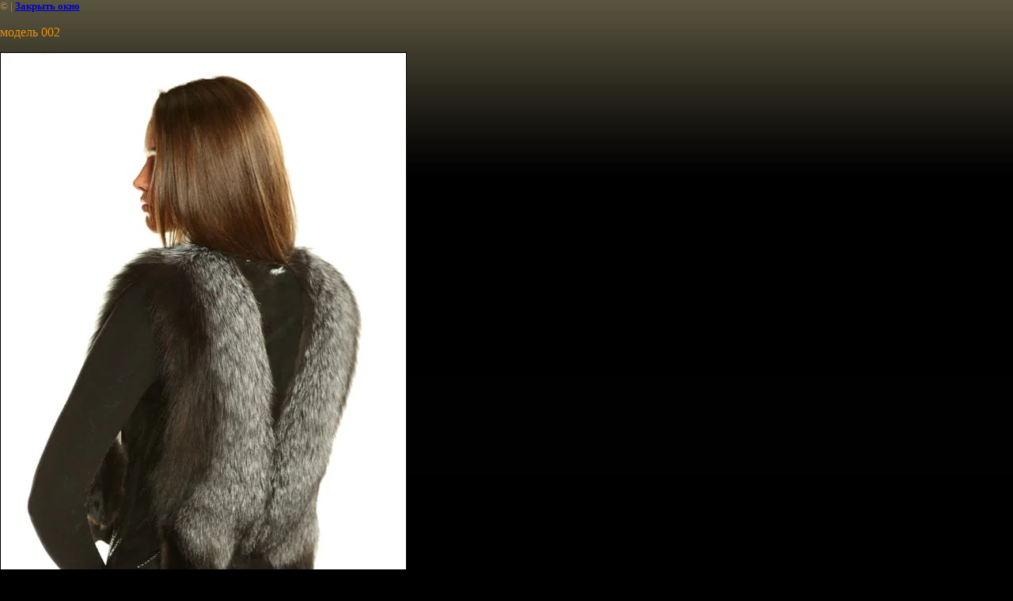

--- FILE ---
content_type: text/css
request_url: http://agrasibsev.ru/t/v76/images/styles.css
body_size: 4206
content:
@charset "utf-8";
/* CSS Document */
              
article, aside, details, figcaption, figure, footer, header, hgroup, nav, section { display: block; }
audio, canvas, video                                 { display: inline-block; }
.lt-ie8 audio, .lt-ie8 canvas, .lt-ie8 video                    { display:inline; min-height:0}
audio:not([controls])                                 { display: none; }
[hidden]                                       { display: none; }

html, body, div, span, h1, h2, h3, h4, h5, h6, p, em, strong, sub, sup, b, u, i, dl, dt, dd, ol, ul, li, form, label, tbody, tfoot, thead, tr, th, td, article, aside, canvas, details, figcaption, figure, footer, header, hgroup, menu, nav, section, summary, time, mark, audio, video {
      margin: 0;
      padding: 0;
      border: 0;
      outline: 0;
      background: transparent;
      font-size: 100%;
              }

img { padding: 0; outline: 0; background: transparent; font-size: 100%}

html             { font-size: 100%; overflow-y: scroll; height:100%; min-width:980px;}
html, button, input, select, textarea { font-family: sans-serif; color: #222; }
body             { margin:0; padding:0; height:100%; min-width:980px; text-align: left; line-height: 1.25; font: 14px "Times New Roman", Times, serif; color: #b09458; background: #000000 url(reapeat-x.gif) repeat-x left top;}

a               { color: #ff9d0a;  margin: 0; padding: 0; font-size: 100%; background: transparent; text-decoration:underline;}
a:visited           { color: #ff9d0a; }
a:hover           { color: #ff9d0a; text-decoration:none }
a:focus            { outline: thin dotted; }
a:hover, a:active       { outline: 0; }
abbr[title]         { border-bottom: 1px dotted; }
b, strong           { font-weight: bold; }
dfn             { font-style: italic; }
hr               { display: block; height: 1px; border: 0; border-top: 1px solid #ccc; margin: 1em 0; padding: 0; }
ins              { background: #ff9; color: #000; text-decoration: none; }
mark             { background: #ff0; color: #000; font-style: italic; font-weight: bold; }
pre, code, kbd, samp     { font-family: monospace, serif; font-size: 1em; }
pre             { white-space: pre; white-space: pre-wrap;}

q               { quotes: none; }
q:before, q:after       { content: ""; content: none; }
small             { font-size: 85%; }
sub, sup           { font-size: 75%; line-height: 0; position: relative; vertical-align: baseline; }
sup             { top: -0.5em; }
sub             { bottom: -0.25em; }

p, pre, blockquote, dl      { margin: 1em 0;}

ul, ol            { margin: 1em 0; padding: 0 0 0 40px; }
dd               { margin: 0 0 0 40px; }
nav ul, nav ol        { list-style: none; list-style-image: none; margin: 0; padding: 0; }

img             { vertical-align: middle; }
svg:not(:root)         { overflow: hidden; }
figure             { margin: 0; }

form            { margin: 0; }
fieldset           { border: 0; margin: 0; padding: 0; border: 1px solid gray; }

label             { cursor: pointer; }
legend            { border: 0; padding: 0; white-space: normal; }
.lt-ie8 legend         { margin-left:7px}
button, input, select, textarea { font-size: 100%; margin: 0; vertical-align: baseline; }
.lt-ie8 button, input, select, textarea{ vertical-align: middle;} 
button, input { line-height: normal; }
button, input[type="button"], input[type="reset"], input[type="submit"] { cursor: pointer; }
.lt-ie8 button, input[type="button"], input[type="reset"], input[type="submit"]{ overflow:visible;}
button[disabled], input[disabled] { cursor: default; }
input[type="checkbox"], input[type="radio"] { box-sizing: border-box; padding: 0;}
.lt-ie8 input[type="checkbox"], input[type="radio"] { width: 13px; height: 13px;}
textarea { overflow: auto; vertical-align: top; resize: vertical; }

a img { border: none;}

h1,h2,h3,h4,h5,h6 { font-weight: normal; line-height: normal; color: #e98f08;}
h1 { font-size: 24px; margin: 0 0 10px; color: #e98f08;}
h2 { font-size: 18px; margin: 0.83em 0;}
h3 { font-size: 16px; margin: 1.0em 0;}
h4 { font-size: 14px; margin: 1.33em 0;}
h5 { font-size: 12px; margin: 1.5em 0;}
h6 { font-size: 11px; margin: 1.67em 0;}

.rx2 { background: url(rx2.gif) repeat-x left top; height: 493px; margin: 0 0 -493px; width: 50%;}

#wrapper { min-height: 100%; height: auto !important; height: 100%; background: url(reapeat-y.jpg) repeat-y center 290px;}
.site-wrap2 { background: url(header.jpg) no-repeat center top; width: 100%; background-size: 1340px 885px;}
.wrapper-inner { width: 980px; margin: 0 auto;}

/*--HEADER
----------------*/
#header { height: 495px; position: relative;}
.site-name { position: absolute; top: 0; left: 60px;}
.slog { background: url(slog.png) no-repeat left top; position: absolute; top: 101px; left: 19px; height: 53px; width: 667px;}
.contacts-top { position: absolute; top: 10px; right: 23px; font: 17px "Trebuchet MS", Arial, Helvetica, sans-serif; color: #000000;}
.contacts-top a,
.contacts-top a:hover { color: #000000; text-decoration: none;}
.contacts-top p { margin: 0;}

.j-block { position: absolute; top: 199px; left: 21px;}

.w-block { height: 251px; width: 123px; border: 3px solid #ef960c; position: relative; float: left; margin: 0 16px 0 0;}
.j-pic { height: 251px; width: 123px; overflow: hidden;}
.j-shadow { height: 23px; width: 123px; position: absolute; top: 228px; left: 0; background: url(s_bg.png) no-repeat left top;}
.j-text { height: 23px; width: 103px; position: absolute; top: 228px; left: 0; font: 15px/23px "Times New Roman", Times, serif; color: #e18539; padding: 0 10px; overflow: hidden;}
.j-text a { color: #e18539; text-decoration: none;}
.j-text a:hover { color: #e18539; text-decoration: underline;}

.cart { background: url(cart.png) no-repeat left top; height: 32px; width: 153px; font: bold 11px Arial, Helvetica, sans-serif; color: #ffffff; position: absolute; top: 20px; right: 41px; z-index: 2;}
.cart a { font-size: 11px; font-weight: normal; text-decoration: none; color: #e98f08;}
.cart a:hover { text-decoration: underline; color: #e98f08;}
#shop-added,
.added-to-cart { display:none; z-index:10000; padding:5px; border:1px solid #666; font: bold 12px Arial, sans-serif; position:absolute; left:0px; top: 0px; background-color:#FFFFCC; color: #cc0000;}

.icos { position: absolute; top: 21px; right: 369px;}

/* TOP MENU */

ul.menu-top { margin: 0; padding: 497px 45px 0 0; list-style: none; font-size: 0; float: right;}
ul.menu-top li { margin: 0 0 0 -1px; padding: 0; float: left;}
ul.menu-top li + li { background: url(mtbg.png) no-repeat left center;}
ul.menu-top li a { display: block; color: #1f200b; font: 15px/1 "Times New Roman", Times, serif; text-decoration: none; padding: 17px 16px; position: relative;}
ul.menu-top li a:hover { color: #ffffff; text-decoration: none; background: url(mtbgo.gif) no-repeat right top;}

/* LEFT MENU */

.ml { height: 37px; width: 197px; background: url(us.gif) no-repeat left top; font: 18px/37px "Times New Roman", Times, serif; color: #000000; padding: 0 0 0 13px;}

ul.menu-left { margin: 0 0 50px 10px; padding: 0; list-style: none; font-size: 0; width: 200px;}
ul.menu-left li { margin: 0; padding: 0; min-height: 0;}
ul.menu-left li a { display: block; font: 14px "Times New Roman", Times, serif; text-decoration: none; color: #b09458; padding: 7px 10px 7px 9px; background: url(mlbg.png) no-repeat left center; cursor: pointer;}
ul.menu-left li a:hover { color: #e98f08; text-decoration: underline;}

ul.menu-kat { padding: 0; list-style: none; margin: 0 0 50px; width: 211px;}
ul.menu-kat li { padding: 0 0 0 34px; min-height: 0;}
ul.menu-kat li a { color: #b9b9b9; font: 12px Tahoma, Geneva, sans-serif; text-decoration: underline; padding: 7px 10px 7px 13px; background: url(mllbg.gif) no-repeat left center; display: block; min-height: 0;}
ul.menu-kat li a:hover{ text-decoration: none; color: #e98f08;}

ul.menu-kat li.level-3 a { color: #b9b9b9; font: 11px Tahoma, Geneva, sans-serif; text-decoration: none; padding: 7px 10px 7px 13px; background: url(mllbg3.gif) no-repeat left center; display: block;}
ul.menu-kat li.level-3 a:hover{ text-decoration: none; color: #e98f08;}
ul.menu-kat li.level-4 a { color: #b9b9b9; font: 11px Tahoma, Geneva, sans-serif; text-decoration: none; padding: 7px 10px 7px 13px; background: url(mllbg3.gif) no-repeat left center; display: block;}
ul.menu-kat li.level-4 a:hover{ text-decoration: none; color: #e98f08;}
ul.menu-kat li.level-5 a { color: #b9b9b9; font: 11px Tahoma, Geneva, sans-serif; text-decoration: none; padding: 7px 10px 7px 13px; background: url(mllbg3.gif) no-repeat left center; display: block;}
ul.menu-kat li.level-5 a:hover{ text-decoration: none; color: #e98f08;}
ul.menu-kat li.level-6 a { color: #b9b9b9; font: 11px Tahoma, Geneva, sans-serif; text-decoration: none; padding: 7px 10px 7px 13px; background: url(mllbg3.gif) no-repeat left center; display: block;}
ul.menu-kat li.level-6 a:hover{ text-decoration: none; color: #e98f08;}
ul.menu-kat li.level-7 a { color: #b9b9b9; font: 11px Tahoma, Geneva, sans-serif; text-decoration: none; padding: 7px 10px 7px 13px; background: url(mllbg3.gif) no-repeat left center; display: block;}
ul.menu-kat li.level-7 a:hover{ text-decoration: none; color: #e98f08;}
ul.menu-kat li.level-8 a { color: #b9b9b9; font: 11px Tahoma, Geneva, sans-serif; text-decoration: none; padding: 7px 10px 7px 13px; background: url(mllbg3.gif) no-repeat left center; display: block;}
ul.menu-kat li.level-8 a:hover{ text-decoration: none; color: #e98f08;}

ul.menu-kat li.level-3 { padding-left: 44px;}
ul.menu-kat li.level-4 { padding-left: 54px;}
ul.menu-kat li.level-5 { padding-left: 64px;}
ul.menu-kat li.level-6 { padding-left: 74px;}
ul.menu-kat li.level-7 { padding-left: 84px;}
ul.menu-kat li.level-8 { padding-left: 94px;}

ul.menu-kat li.level-1 { padding: 0 0 2px; margin: 0 0 2px; background: url(mlbgo.png) no-repeat -213px 100%; min-height: 0;}
ul.menu-kat li.level-1 a { display: block; font-size: 17px; min-height: 0; font-weight: bold; color: #000000; text-decoration: none; background: url(mlbgo.png) no-repeat 0 0; padding: 5px 10px 3px 20px;}
ul.menu-kat li.level-1 a:hover { color: #000000; text-decoration: none;}

.informers { text-align: center; padding: 0; width: 210px; margin: 0 0 50px;}

.crumbs { font-size: 12px; color: #b09458; text-decoration: none; padding: 0 0 18px;}
.crumbs a { text-decoration: none; color: #e98f08;}
.crumbs a:hover { text-decoration: underline; color: #e98f08;}

/* Middle
-----------------------------------------------------------------------------*/
#middle { width: 100%; padding: 0 0 170px; height: 1%; position: relative;}
#middle:after {  content: '.'; display: block; clear: both; visibility: hidden; height: 0;}
#container { width: 100%; float: left; overflow: hidden;}
#content { padding: 0 10px 50px 280px; position: relative; z-index: 1; min-height: 500px;}

/* Sidebar Left
-----------------------------------------------------------------------------*/
#sideLeft {  float: left; width: 210px; margin-left: -100%; position: relative; z-index: 1; padding: 0 0 0 40px;}


/* FOOTER
-----------------------------------------------------------------------------*/
#footer { background: url(footer.png) no-repeat center top; margin: -411px 0 0; width: 100%; background-size: 1340px 411px;}
.footer-inner { width: 980px; margin: 0 auto; position: relative; height: 170px; padding: 241px 0 0;}

ul.menu-bot { margin: 0; padding: 0 28px 0 0; list-style: none; font-size: 0; float: right;}
ul.menu-bot li { margin: 0; padding: 0; float: left;}
ul.menu-bot li + li { background: url(mbbg.png) no-repeat left center;}
ul.menu-bot li a { display: block; font-size: 13px; text-decoration: none; color: #000000; padding: 8px 14px;}
ul.menu-bot li a:hover { text-decoration: underline; color: #d95d25;}

.copyrights { font: bold 14px Tahoma, Geneva, sans-serif; color: #c0ad89; position: absolute; bottom: 48px; left: 43px;}
.mega { color: #898873; font: 13px "Times New Roman", Times, serif; position: absolute; bottom: 48px; right: 37px;}
.mega a { color: #ffffff; text-decoration: none;}
.mega a:hover { color: #ffffff; text-decoration: underline;}
.site-counters { min-height: 0; position: absolute; bottom: 81px; right: 41px;}

/* tables */

table.table0 { border-collapse:collapse;}
table.table0 td { padding:5px; border: none}


table.table1 { border-collapse:collapse;}
table.table1 tr:hover {background: #e0e0e0; }
/*table.table1 tr:hover{ color:#fff}
table.table1 tr:hover a{ color:#fff}*/
table.table1 td { padding:5px; border: 1px solid #7f7f7f;}


table.table2 { border-collapse:collapse;}
/*table.table2 tr + tr:hover{ color:#fff;}
table.table2 tr + tr:hover a{ color:#fff;}*/
table.table2 tr:hover {background: #e0e0e0}
table.table2 td { padding:5px; border: 1px solid #261001;}
table.table2 th { padding:8px 5px; border: 1px solid #261001; background:#555555; text-align:left;}
/*table.table2 th{ color:#fff}*/

/* GALLERY */

table.gallery {border-spacing:10px; border-collapse:separate;}
table.gallery td {background-color:#f0f0f0; text-align:center; padding:15px;}
table.gallery td img {}

.thumb {color:#000000}
.YMaps { color:#000;}

.clear { clear: both; height: 0; overflow: hidden; font-size: 0;}


/*hr.s.*/
#search, .btsearch, .isearch {
    font-size:0;
    line-height:0;
    background:none;
    border:none;
    padding:0;
    margin:0;
}
#search {
   /* bottom:13px;
    left:40px;
    position:absolute;*/
    background:url(search_bg.png) left bottom no-repeat;
    width:210px;
    height:21px;
margin-bottom:15px;
}
.isearch {
    float:left;
    width:145px;
    height:21px;
    padding:0 5px;
    color:#57595d;
    font:12px/21px "Times New Roman",Times,serif;
}
.btsearch {
    float:right;
    width:55px;
    height:21px;
    cursor:pointer;
}
.btsearch:hover {
    cursor:pointer;
}
.mt-wr { background:url(menu-top-wr.jpg) no-repeat left top; margin-bottom:15px;}
.mt-wr-bot {background:url(s1.png) no-repeat left bottom;  min-height:56px; padding:12px 10px 10px 10px;}

.menu-top-new { border-collapse: collapse; border-spacing: 0; margin: 0; width:100%;}
.menu-top-new td { padding:0 0 0 20px; vertical-align:top;}
.menu-top-new td ul { margin: 0; padding: 0; list-style: none; font-size: 0; min-height: 0;}
.menu-top-new td ul li { margin:0; padding:0; max-width:190px; min-width:100px;}
.menu-top-new td ul li a { font: italic bold 15px Arial, Helvetica, sans-serif; color:#000; text-decoration:none; display:block; padding: 0 0 4px;}
.menu-top-new td ul li a:hover { color:#000; text-decoration:underline;}

.menu-top-new td ul li ul li a { font-size:12px;}

--- FILE ---
content_type: text/javascript
request_url: http://counter.megagroup.ru/0bf5cc0e31f0826cff7e1402522ed7d7.js?r=&s=1280*720*24&u=http%3A%2F%2Fagrasibsev.ru%2Fbezrukavki_2011%3Fview%3D33879403&t=&fv=0,0&en=1&rld=0&fr=0&callback=_sntnl1769067164976&1769067164976
body_size: 198
content:
//:1
_sntnl1769067164976({date:"Thu, 22 Jan 2026 07:32:45 GMT", res:"1"})